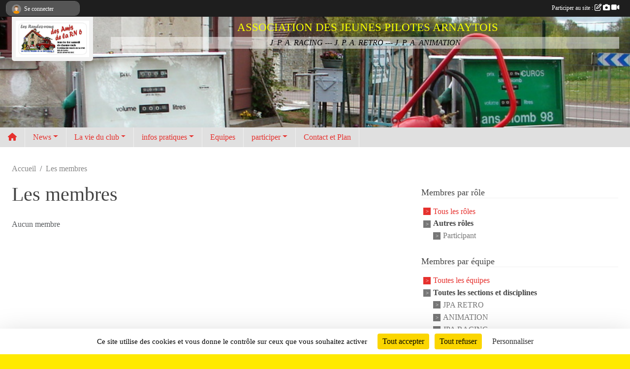

--- FILE ---
content_type: text/html; charset=UTF-8
request_url: https://www.ass-jparetro.com/membres?role=29
body_size: 7890
content:
<!DOCTYPE html>
<html lang="fr" class="verdana uppercasable">
<head>
    <base href="https://www.ass-jparetro.com/">
    <meta charset="utf-8">
    <meta http-equiv="Content-Type" content="text/html; charset=utf-8">
    <title>Les membres - ASSOCIATION DES JEUNES PILOTES ARNAYTOIS - 21230 ARNAY LE DUC - Véhicules de collection - Véhicules de rallye - Véhicules prestiges - organisation de sorties et expositions de véhicules anciens - </title>
    <meta name="description" content="Nouveau!     Notre club a maintenant son site internet !!!
Chers Amis ,
Adhérents, supporters, partenaires, ce site est le votre. Vous pouvez participer à son animation en participant au forum mais aussi en m&amp;#039;envoyant vos commentaires, photos o...">
    <meta name="viewport" content="width=device-width, initial-scale=1, maximum-scale=1">
    <meta name="csrf-token" content="VXIXKQqoKN2xmBTaVeicqYCUvvDVYqKjpT8iFtlP">
    <meta name="apple-itunes-app" content="app-id=890452369">

    <link rel="shortcut icon" type="image/jpeg" href="/media/uploaded/sites/1817/association/56215b9dcbdcf_RDVRN61.jpg">    
    <link rel="apple-touch-icon" sizes="152x152" href="/mu-152/1817/association/56215b9dcbdcf_RDVRN61.jpg">
    <link rel="apple-touch-icon" sizes="180x180" href="/mu-180/1817/association/56215b9dcbdcf_RDVRN61.jpg">
    <link rel="apple-touch-icon" sizes="167x167" href="/mu-167/1817/association/56215b9dcbdcf_RDVRN61.jpg">
    <meta name="msapplication-TileImage" content="/mu-180/1817/association/56215b9dcbdcf_RDVRN61.jpg">


    <link rel="manifest" href="/manifest.json">
    <meta name="apple-mobile-web-app-title" content="ASSOCIATION DES JEUNES PILOTES ARNAYTOIS - 21230 ARNAY LE DUC - Véhicules de collection - Véhicules de rallye - Véhicules prestiges - organisation de sorties et expositions de véhicules anciens - ">

 
    <meta property="og:image" content="https://www.ass-jparetro.com/media/uploaded/sites/1817/association/56215b9dcbdcf_RDVRN61.jpg">
    <meta property="og:title" content="Association des Jeunes Pilotes Arnaytois">
    <meta property="og:description" content="Nouveau!     Notre club a maintenant son site inte...">


    <link rel="alternate" type="application/rss+xml" title="ASSOCIATION DES JEUNES PILOTES ARNAYTOIS - 21230 ARNAY LE DUC - Véhicules de collection - Véhicules de rallye - Véhicules prestiges - organisation de sorties et expositions de véhicules anciens -  - Les news" href="/rss/news">
    <link rel="alternate" type="application/rss+xml" title="ASSOCIATION DES JEUNES PILOTES ARNAYTOIS - 21230 ARNAY LE DUC - Véhicules de collection - Véhicules de rallye - Véhicules prestiges - organisation de sorties et expositions de véhicules anciens -  - Les évènements" href="/rss/evenement">


<link type="text/css" rel="stylesheet" href="css/bootstrap.5.3.2/bootstrap.min.css">

<link type="text/css" rel="stylesheet" href="css/fontawesome-free-6.5.1-web/css/all.min.css">

<link type="text/css" rel="stylesheet" href="css/barre-noire.css">

<link type="text/css" rel="stylesheet" href="css/common.css">

<link type="text/css" rel="stylesheet" href="css/design-3.css">

<link type="text/css" rel="stylesheet" href="js/fancybox.5.0.36/fancybox.css">

<link type="text/css" rel="stylesheet" href="fonts/icons.css">

    <script src="js/bootstrap.5.3.2/bootstrap.bundle.min.js?tm=1736255796"></script>
    <script src="js/jquery-3.7.1.min.js?tm=1736255796"></script>
    <script src="js/advert.js?tm=1736255796"></script>

     <script src="/tarteaucitron/tarteaucitron.js"></script>
    <script src="/tarteaucitron/tarteaucitron-services.js"></script>
    <script>
        tarteaucitron.init({
            "privacyUrl": "", /* Privacy policy url */

            "hashtag": "#tarteaucitron", /* Open the panel with this hashtag */
            "cookieName": "tarteaucitron", /* Cookie name */

            "orientation": "bottom", //  "middle", /* Banner position (top - bottom) */

            "showAlertSmall": false, /* Show the small banner on bottom right */
            "cookieslist": false, /* Show the cookie list */

            "showIcon": false, /* Show cookie icon to manage cookies */
            "iconPosition": "BottomRight", /* BottomRight, BottomLeft, TopRight and TopLeft */

            "adblocker": false, /* Show a Warning if an adblocker is detected */

            "DenyAllCta" : true, /* Show the deny all button */
            "AcceptAllCta" : true, /* Show the accept all button when highPrivacy on */
            "highPrivacy": true, /* HIGHLY RECOMMANDED Disable auto consent */

            "handleBrowserDNTRequest": false, /* If Do Not Track == 1, disallow all */

            "removeCredit": true, /* Remove credit link */
            "moreInfoLink": true, /* Show more info link */
            "useExternalCss": false, /* If false, the tarteaucitron.css file will be loaded */

            "readmoreLink": "", /* Change the default readmore link */

            "mandatory": true, /* Show a message about mandatory cookies */
        });
        
    </script> 
</head>
<body class="colonne_widget_double membre_liste bg-type-photo no-asso-name no-orientation fixed-footer users-boxed filters-aside is-couleur2-lumineuse footer-with-partenaires"  style="--color1: rgb(230, 49, 46);--color2: rgb(231, 185, 0);--color1-light: rgba(230, 49, 46,0.05);--color1-declined: rgb(255,81,78);--color2-declined: rgb(199,153,0);--title-color: rgb(247, 255, 0);--color1-bkg-texte1: rgb(255,209,206);--color1-bkg-texte2: rgb(71,25,0);--background-color: rgb(255, 234, 0);--background-image-personnalisee: url(/media/uploaded/sites/1817/background/54e25e2be1823_DSC00040.JPG);--logo-size: 50px;--title-px: 43;--title-size: 1.4166666666667em;--slogan-size: 1.5em;--title-size-coef1: 1;--title-size-coef2: 24;--color1r: 230;--color1g: 49;--color1b: 46;--max-width: 1400px;--bandeau-w: 100%;--bandeau-h: auto;--bandeau-x: 0px;--bandeau-y: 0px;--bandeau-max-height: 245.614px;" >
        <div id="wrap">
    <div id="a2hs" class="bg-dark d-sm-none">
    <div class="container-fluid py-3 maxwidth">
        <div class="row">
            <div class="col-6 text-white">
                <img src="/images/common/mobile-app.png" class="img-thumbnail" style="max-width:30px">
                sportsregions
            </div>
            <div class="col-6 text-end">
                <a href="https://play.google.com/store/apps/details?id=com.initiatives.sportsregions&hl=fr_FR" class="btn btn-sm btn-success">Installer</a>
            </div>
        </div>
    </div>
</div>    <header id="header">
        <div class="container-fluid maxwidth" id="logo-et-titre">
            <div class="row">
                <div class="col-3 col-sm-2  px-3 pr-sm-1 px-md-2 px-lg-4 px-xl-4" id="logo">
                    <div class="text-center">
                        <a href="https://www.ass-jparetro.com" class="d-inline-block p-1 p-sm-2">
                            <img class="img-fluid" src="/media/uploaded/sites/1817/association/56215b9dcbdcf_RDVRN61.jpg" alt="Logo">
                                    </a>
                    </div>
                </div>
                <div class="col">
                        <p id="titre" class="longueur_4">ASSOCIATION  DES  JEUNES  PILOTES  ARNAYTOIS</p>
     
                        <section id="slogan"  class="d-none d-md-block" ><p>J. P. A.    RACING    ---    J. P. A.    RETRO    ---    J. P. A.    ANIMATION</p></section>
                    </div>
            </div>
        </div>
        
        <div class="container-fluid px-0">
            <section class="row g-0 maxwidth m-auto">
                <div class="col">
                    <div id="conteneur_bandeau">
                            <a href="https://www.ass-jparetro.com"  rel="home"  >
                            <img id="image_bandeau" src="/media/uploaded/sites/1817/bandeau/54e2562c47990_1DSC00149Copie.JPG" alt="">
                        </a>
                        
                        <a href="https://www.ass-jparetro.com"  rel="home"   id="lien-bandeau">
                            <img src="/images/common/trans.png">
                        </a>
                        </div>
                </div>
            </section>    
        
            <section class="row g-0" id="section_menu">
                <div class="col">
                    <nav id="mainmenu" class="allow2lines maxwidth m-auto">
                        <ul class="nav nav-pills">
    <li class="nav-item" id="menu_home"><a class="nav-link" href="https://www.ass-jparetro.com"><span>Accueil </span><i class="fa fa-home"></i></a></li>
            
    <li class="nav-item dropdown" id="menu_49088">
        <button class="nav-link dropdown-toggle " data-bs-toggle="dropdown" role="button" aria-haspopup="true" aria-expanded="false">News</button>
        <div class="dropdown-menu">
                            <a class="dropdown-item" href="/en-savoir-plus/divers-57592" id="menu_273814">DIVERS</a>
                            <a class="dropdown-item" href="https://www.ass-jparetro.com/actualites-du-club" id="menu_49089">News</a>
                            <a class="dropdown-item" href="https://www.ass-jparetro.com/photos-du-club" id="menu_49101">Albums photos</a>
                            <a class="dropdown-item" href="https://www.ass-jparetro.com/videos-du-club" id="menu_49100">Albums videos</a>
                    </div>
    </li>
            
    <li class="nav-item dropdown" id="menu_49093">
        <button class="nav-link dropdown-toggle " data-bs-toggle="dropdown" role="button" aria-haspopup="true" aria-expanded="false">La vie du club</button>
        <div class="dropdown-menu">
                            <a class="dropdown-item" href="/en-savoir-plus/inscriptions-2021-13525" id="menu_49105">Inscriptions  A.J.P.A.   2021</a>
                            <a class="dropdown-item" href="https://www.ass-jparetro.com/evenements" id="menu_49103">Prochains  évènements</a>
                            <a class="dropdown-item" href="/en-savoir-plus/atelier-15687" id="menu_57418">Atelier</a>
                            <a class="dropdown-item" href="/en-savoir-plus/revue-de-presse-2015-56703" id="menu_268884">Revue de presse - 2015</a>
                            <a class="dropdown-item" href="/en-savoir-plus/revue-de-presse-2014-56702" id="menu_268883">Revue de presse - 2014</a>
                            <a class="dropdown-item" href="/en-savoir-plus/revue-de-presse-2013-27182" id="menu_105338">Revue de Presse - 2013</a>
                            <a class="dropdown-item" href="/en-savoir-plus/revue-de-presse-2012-27181" id="menu_105337">Revue de Presse - 2012</a>
                            <a class="dropdown-item" href="/en-savoir-plus/revue-de-presse-2011-13520" id="menu_49095">Revue de Presse - 2011</a>
                            <a class="dropdown-item" href="/en-savoir-plus/revue-de-presse-2010-13519" id="menu_49094">Revue de Presse - 2010</a>
                            <a class="dropdown-item" href="/en-savoir-plus/revue-de-presse-2009-13524" id="menu_49099">Revue de Presse - 2009</a>
                    </div>
    </li>
            
    <li class="nav-item dropdown" id="menu_49104">
        <button class="nav-link dropdown-toggle " data-bs-toggle="dropdown" role="button" aria-haspopup="true" aria-expanded="false">infos pratiques</button>
        <div class="dropdown-menu">
                            <a class="dropdown-item" href="https://www.ass-jparetro.com/documents" id="menu_49106">Documents</a>
                            <a class="dropdown-item" href="/en-savoir-plus/le-club-13528" id="menu_49110">Le club</a>
                            <a class="dropdown-item" href="https://www.ass-jparetro.com/organigramme-du-club" id="menu_49107">Organigramme</a>
                            <a class="dropdown-item" href="/en-savoir-plus/liens-utiles-13526" id="menu_49108">Liens utiles</a>
                    </div>
    </li>
            
    <li class="nav-item" id="menu_49112">
        <a class="nav-link " href="https://www.ass-jparetro.com/equipes">Equipes</a>
    </li>
            
    <li class="nav-item dropdown" id="menu_49090">
        <button class="nav-link dropdown-toggle " data-bs-toggle="dropdown" role="button" aria-haspopup="true" aria-expanded="false">participer</button>
        <div class="dropdown-menu">
                            <a class="dropdown-item" href="https://www.ass-jparetro.com/livre-d-or" id="menu_49091">Livre d or</a>
                            <a class="dropdown-item" href="https://www.ass-jparetro.com/forum" id="menu_49092">Forum</a>
                    </div>
    </li>
            
    <li class="nav-item" id="menu_49113">
        <a class="nav-link " href="https://www.ass-jparetro.com/contactez-nous">Contact et Plan</a>
    </li>
</ul>
<form action="#" method="post">
    <select class="form-control form-select" id="navigation-select" name="navigation-select">
        <option value="">Navigation</option>
    </select>
</form>                    </nav>
                </div>
            </section>
        
            
            </div>
    </header>
    <div class="maxwidth m-auto  is_list    " id="contenu">
        <div class="container-fluid px-1 px-sm-4">
                        
                            <div class="row g-sm-3 mt-0">
                                            <div class="col-10">
                            <nav aria-label="breadcrumb">
        <ol class="breadcrumb" itemscope itemtype="https://schema.org/BreadcrumbList">
                            <li class="breadcrumb-item " itemprop="itemListElement" itemscope itemtype="https://schema.org/ListItem"><meta itemprop="position" content="1"><a href="https://www.ass-jparetro.com" itemprop="item"><span itemprop="name">Accueil</span></a></li>
                            <li class="breadcrumb-item " itemprop="itemListElement" itemscope itemtype="https://schema.org/ListItem"><meta itemprop="position" content="2"><span itemprop="name">Les membres</span></li>
                    </ol>
    </nav>
                        </div>
                                    </div>
            
<div class="row g-sm-3 with-right-aside">
    <div class="col-lg-8" id="main-column">
    <section id="main">
        <div class="inner">
            <header id="content-header">
                                    <h1  class="with-filters" ><span>Les membres</span></h1>
                    <div id="barre-de-filtrage" class="mb-3 nb-filtres-3" data-nbfiltres="3">
<span><label for="role_id" class="d-none">Membres par rôle</label><select class="filtre form-select" name="filter_role_id" id="role_id" aria-expanded="false" aria-roledescription="Membres par rôle">
                        <option value="https://www.ass-jparetro.com/membres"  selected="selected"   >
                                Tous les rôles
            </option>
                                <optgroup label="Autres rôles">
                                    <option value="https://www.ass-jparetro.com/membres?role_id=1"   >
                                                Participant
                    </option>
                            </optgroup>
            </select></span>
<span><label for="groupe_id" class="d-none">Membres par équipe</label><select class="filtre form-select" name="filter_groupe_id" id="groupe_id" aria-expanded="false" aria-roledescription="Membres par équipe">
                        <option value="https://www.ass-jparetro.com/membres"  selected="selected"   >
                                Toutes les équipes
            </option>
                                <optgroup label="Toutes les sections et disciplines">
                                    <option value="https://www.ass-jparetro.com/membres?groupe_id=11029"   >
                                                JPA  RETRO
                    </option>
                                    <option value="https://www.ass-jparetro.com/membres?groupe_id=11031"   >
                                                ANIMATION
                    </option>
                                    <option value="https://www.ass-jparetro.com/membres?groupe_id=11030"   >
                                                JPA  RACING
                    </option>
                            </optgroup>
            </select></span>
<span><div class="input-group recherche"><input class="filtre form-control" id="recherche" placeholder="Chercher un membre..." value=""><button class="btn btn-secondary" aria-label="Lancer la recherche"><i class="fas fa-search"></i></button>
</div></span>
</div>
                                <hr class="leon">
</header>            <div class="content">
                                <div class="content  ">
                                        <div class="container-fluid px-0">
                                                <div class="row">
                            <div class="col-12">
                                <p class="text-muted my-3">Aucun membre</p>
                            </div>
                        </div>
                    </div>

                                        
                </div>
            </div>
        </div>
    </section>
 
    </div>
    <aside class="col-lg-4">
            <section class="filter">
            <div class="inner">
                <header>
    <h2 class="secondary-content"><span >Membres par rôle</span></h2>
</header>
                <div class="content">
                    <ul>
                                                                        <li   class="actif" ><a href="https://www.ass-jparetro.com/membres">Tous les rôles</a></li>
                                                                                                <li  class="not-hoverable"><strong>Autres rôles</strong><ul>
                                                                    <li ><a href="https://www.ass-jparetro.com/membres?role_id=1">Participant</a></li>
                                                                </ul>
                            </li>
                                                                </ul>
                </div>
            </div>
        </section>
                <section class="filter">
            <div class="inner">
                <header>
    <h2 class="secondary-content"><span >Membres par équipe</span></h2>
</header>
                <div class="content">
                    <ul>
                                                                        <li   class="actif" ><a href="https://www.ass-jparetro.com/membres">Toutes les équipes</a></li>
                                                                                                <li  class="not-hoverable"><strong>Toutes les sections et disciplines</strong><ul>
                                                                    <li ><a href="https://www.ass-jparetro.com/membres?groupe_id=11029">JPA  RETRO</a></li>
                                                                    <li ><a href="https://www.ass-jparetro.com/membres?groupe_id=11031">ANIMATION</a></li>
                                                                    <li ><a href="https://www.ass-jparetro.com/membres?groupe_id=11030">JPA  RACING</a></li>
                                                                </ul>
                            </li>
                                                                </ul>
                </div>
            </div>
        </section>
                <section class="filter">
            <div class="inner">
                <header>
    <h2 class="secondary-content"><span >Chercher un membre...</span></h2>
</header>
                <div class="content">
                    <div class="input-group recherche"><input class="filtre form-control" id="recherche" value=""><button class="btn btn-secondary" aria-label="Lancer la recherche"><i class="fas fa-search"></i></button></div>
                </div>
            </div>
        </section>
             
    </aside>
</div>
    </div>
    </div>
</div>
<footer id="footer"  class="with-partenaires" >
    <div class="container-fluid maxwidth">
        <div class="row background main">
            <div class="col pt-4">
                <section itemscope itemtype="https://schema.org/SportsOrganization">
    <h2 itemprop="name">Association des Jeunes Pilotes Arnaytois</h2>
    <p class="adresse" itemprop="address" itemscope itemtype="https://schema.org/PostalAddress">
        <span itemprop="streetAddress">7 rue de la 1ère Armée Française</span><br> 
        <span itemprop="postalCode">21230</span> <span itemprop="addressLocality">ARNAY  LE  DUC</span>
    </p>
            <br>
                <p>Tél. : <span itemprop="telephone">0380643709   -   0614512342</span></p>
                <script><!--
        document.write("<p><a itemprop=\"email\" href=\"mail"+"to:"+"jean-pierreaubert30"+String.fromCharCode(64)+"orange.fr\" >jean-pierreaubert30"+String.fromCharCode(64)+"orange.fr<\/a><\/p>");
        // --></script>
    </section>                <nav id="legal">
    <ul>
        <li><a href="https://www.ass-jparetro.com/informations-legales" class="informations-legales">Informations légales</a></li>
        <li><a href="https://www.sportsregions.fr/signaler-un-contenu-inapproprie?k=3301489">Signaler un contenu inapproprié</a></li>
    </ul>
</nav>            </div>
            <div class="d-none d-sm-block col pt-4">
                <section id="footer_partage">
                    <div id="visites">
                <span id="nb-visites">Chargement des </span> visites
    </div>
<div id="stats_analyser"></div>                    <div class="rss">
    <a href="https://www.ass-jparetro.com/rss/news" data-bs-toggle="tooltip" data-bs-placement="top" title="Flux rss des actualités"><i class="fa fa-rss"></i></a>
    <a href="https://www.ass-jparetro.com/rss/evenement" data-bs-toggle="tooltip" data-bs-placement="top" title="Flux rss des évènements"><i class="fa fa-rss"></i></a>
</div>                    <span class="partage-reseaux-sociaux">
                        <div class="partage_block"><button type="button" url="https://www.ass-jparetro.com" text="Association des Jeunes Pilotes Arnaytois" class="partage-facebook facebookShare" title="Partager sur Facebook">
    <svg xmlns="http://www.w3.org/2000/svg" xmlns:xlink="https://www.w3.org/1999/xlink" viewBox="0 0 32 32" class="at-icon at-icon-facebook" title="Facebook" alt="Facebook"><g><path d="M21 6.144C20.656 6.096 19.472 6 18.097 6c-2.877 0-4.85 1.66-4.85 4.7v2.62H10v3.557h3.247V26h3.895v-9.123h3.234l.497-3.557h-3.73v-2.272c0-1.022.292-1.73 1.858-1.73h2V6.143z" fill-rule="evenodd"/></g></svg>
</button>
<button type="button" url="https://www.ass-jparetro.com" text="Association des Jeunes Pilotes Arnaytois" class="partage-twitter twitterShare" title="Partager sur X">
    <svg viewBox="0 0 300 271" xmlns="http://www.w3.org/2000/svg" xmlns:xlink="https://www.w3.org/1999/xlink" class="at-icon at-icon-twitter" title="Twitter" alt="Twitter"><path d="m236 0h46l-101 115 118 156h-92.6l-72.5-94.8-83 94.8h-46l107-123-113-148h94.9l65.5 86.6zm-16.1 244h25.5l-165-218h-27.4z"/></svg>
</button></div>
                    </span>
                </section>
            </div>
        </div>
        <div class="row partenaires">
        <div class="col-12 px-0">
            <div class="container-fluid">
                <div class="d-none d-sm-flex row background">
                    <div class="col">
                                                    <hr>
                                                <h2>Les partenaires du club</h2>
                    </div>
                </div>
                <div class="d-none d-sm-flex row background pb-2 ">
                                        <div class="col-2 col-md-1 py-2 px-1 px-md-2 px-xl-3 part text-center ">
                        <a data-bs-toggle="tooltip" data-bs-placement="top" href="/partenaires/sas-michel-henry-110542" title="SAS Michel Henry">
                                                            <img class="img-fluid border" src="/mub-120-120-f3f3f3/1817/partenaire/623f47cf427cf_Image2.gif" alt="SAS Michel Henry">
                                                    </a>
                    </div>
                                        <div class="col-2 col-md-1 py-2 px-1 px-md-2 px-xl-3 part text-center ">
                        <a data-bs-toggle="tooltip" data-bs-placement="top" href="/partenaires/garage-fourrier-110550" title="Garage Fourrier">
                                                            <img class="img-fluid border" src="/mub-120-120-f3f3f3/1817/partenaire/623f4c8ec4880_Image9.gif" alt="Garage Fourrier">
                                                    </a>
                    </div>
                                        <div class="col-2 col-md-1 py-2 px-1 px-md-2 px-xl-3 part text-center ">
                        <a data-bs-toggle="tooltip" data-bs-placement="top" href="/partenaires/charcuterie-nolaytoise-110547" title="Charcuterie Nolaytoise">
                                                            <img class="img-fluid border" src="/mub-120-120-f3f3f3/1817/partenaire/623f4b0364be2_Image6.gif" alt="Charcuterie Nolaytoise">
                                                    </a>
                    </div>
                                        <div class="col-2 col-md-1 py-2 px-1 px-md-2 px-xl-3 part text-center ">
                        <a data-bs-toggle="tooltip" data-bs-placement="top" href="/partenaires/credit-mutuel-110548" title="Crédit Mutuel">
                                                            <img class="img-fluid border" src="/mub-120-120-f3f3f3/1817/partenaire/623f4b817107c_Image7.gif" alt="Crédit Mutuel">
                                                    </a>
                    </div>
                                        <div class="col-2 col-md-1 py-2 px-1 px-md-2 px-xl-3 part text-center ">
                        <a data-bs-toggle="tooltip" data-bs-placement="top" href="/partenaires/olivier-magnien-110526" title="Olivier Magnien">
                                                            <img class="img-fluid border" src="/mub-120-120-f3f3f3/1817/partenaire/623f3a61539ee_oliviermagnien.jpg" alt="Olivier Magnien">
                                                    </a>
                    </div>
                                        <div class="col-2 col-md-1 py-2 px-1 px-md-2 px-xl-3 part text-center ">
                        <a data-bs-toggle="tooltip" data-bs-placement="top" href="/partenaires/1pact-f-neault-110553" title="1PACT - F. Néault">
                                                            <img class="img-fluid border" src="/mub-120-120-f3f3f3/1817/partenaire/623f4e2ec5997_Image11.gif" alt="1PACT - F. Néault">
                                                    </a>
                    </div>
                                        <div class="col-2 col-md-1 py-2 px-1 px-md-2 px-xl-3 part text-center ">
                        <a data-bs-toggle="tooltip" data-bs-placement="top" href="/partenaires/sas-dauge-110539" title="SAS. DAUGE">
                                                            <img class="img-fluid border" src="/mub-120-120-f3f3f3/1817/partenaire/623f44ff2bf6a_Image13.gif" alt="SAS. DAUGE">
                                                    </a>
                    </div>
                                        <div class="col-2 col-md-1 py-2 px-1 px-md-2 px-xl-3 part text-center ">
                        <a data-bs-toggle="tooltip" data-bs-placement="top" href="/partenaires/domaine-billard-et-fils-110549" title="Domaine Billard et Fils">
                                                            <img class="img-fluid border" src="/mub-120-120-f3f3f3/1817/partenaire/623f4c1a43b3a_Image8.gif" alt="Domaine Billard et Fils">
                                                    </a>
                    </div>
                                        <div class="col-2 col-md-1 py-2 px-1 px-md-2 px-xl-3 part text-center ">
                        <a data-bs-toggle="tooltip" data-bs-placement="top" href="/partenaires/conseil-regional-bourgogne-11660" title="CONSEIL  REGIONAL  BOURGOGNE">
                                                            <img class="img-fluid border" src="/mub-120-120-f3f3f3/1817/partenaire/512e70216ffd9_Conseil%20Régional.jpg" alt="CONSEIL  REGIONAL  BOURGOGNE">
                                                    </a>
                    </div>
                                        <div class="col-2 col-md-1 py-2 px-1 px-md-2 px-xl-3 part text-center ">
                        <a data-bs-toggle="tooltip" data-bs-placement="top" href="/partenaires/le-caveau-27229" title="LE  CAVEAU">
                                                            <img class="img-fluid border" src="/mub-120-120-f3f3f3/1817/partenaire/52b745484d413_numrisation0009.jpg" alt="LE  CAVEAU">
                                                    </a>
                    </div>
                                        <div class="col-2 col-md-1 py-2 px-1 px-md-2 px-xl-3 part text-center ">
                        <a data-bs-toggle="tooltip" data-bs-placement="top" href="/partenaires/abeille-assurances-110538" title="Abeille Assurances">
                                                            <img class="img-fluid border" src="/mub-120-120-f3f3f3/1817/partenaire/623f434d55d25_Image12.gif" alt="Abeille Assurances">
                                                    </a>
                    </div>
                                        <div class="col-2 col-md-1 py-2 px-1 px-md-2 px-xl-3 part text-center ">
                        <a data-bs-toggle="tooltip" data-bs-placement="top" href="/partenaires/pr-industrie-110543" title="PR-Industrie">
                                                            <img class="img-fluid border" src="/mub-120-120-f3f3f3/1817/partenaire/623f48d045b5e_Image3.gif" alt="PR-Industrie">
                                                    </a>
                    </div>
                                        <div class="col-2 col-md-1 py-2 px-1 px-md-2 px-xl-3 part text-center ">
                        <a data-bs-toggle="tooltip" data-bs-placement="top" href="/partenaires/vip-marquages-110541" title="VIP Marquages">
                                                            <img class="img-fluid border" src="/mub-120-120-f3f3f3/1817/partenaire/623f46f96ecbf_Image1.gif" alt="VIP Marquages">
                                                    </a>
                    </div>
                                        <div class="col-2 col-md-1 py-2 px-1 px-md-2 px-xl-3 part text-center ">
                        <a data-bs-toggle="tooltip" data-bs-placement="top" href="/partenaires/traiteur-charles-110540" title="Traiteur Charles">
                                                            <img class="img-fluid border" src="/mub-120-120-f3f3f3/1817/partenaire/623f45c794b57_Image14.gif" alt="Traiteur Charles">
                                                    </a>
                    </div>
                                        <div class="col-2 col-md-1 py-2 px-1 px-md-2 px-xl-3 part text-center ">
                        <a data-bs-toggle="tooltip" data-bs-placement="top" href="/partenaires/controle-technique-dekra-110552" title="Contrôle Technique DEKRA">
                                                            <img class="img-fluid border" src="/mub-120-120-f3f3f3/1817/partenaire/623f4d528b3a2_Image10.gif" alt="Contrôle Technique DEKRA">
                                                    </a>
                    </div>
                                        <div class="col-2 col-md-1 py-2 px-1 px-md-2 px-xl-3 part text-center ">
                        <a data-bs-toggle="tooltip" data-bs-placement="top" href="/partenaires/pouilly-automobile-renault-110544" title="Pouilly Automobile Renault">
                                                            <img class="img-fluid border" src="/mub-120-120-f3f3f3/1817/partenaire/623f497d255fe_Image4.gif" alt="Pouilly Automobile Renault">
                                                    </a>
                    </div>
                                        <div class="col-2 col-md-1 py-2 px-1 px-md-2 px-xl-3 part text-center ">
                        <a data-bs-toggle="tooltip" data-bs-placement="top" href="/partenaires/conseil-general-de-la-cote-dor-11657" title="CONSEIL  GENERAL  DE  LA  CÔTE D&#039;OR">
                                                            <img class="img-fluid border" src="/mub-120-120-f3f3f3/1817/partenaire/512e6fffc23ec_Conseil%20Général.jpg" alt="CONSEIL  GENERAL  DE  LA  CÔTE D&#039;OR">
                                                    </a>
                    </div>
                                        <div class="col-2 col-md-1 py-2 px-1 px-md-2 px-xl-3 part text-center ">
                        <a data-bs-toggle="tooltip" data-bs-placement="top" href="/partenaires/ville-darnay-le-duc-110555" title="Ville d&#039;Arnay le Duc">
                                                            <img class="img-fluid border" src="/mub-120-120-f3f3f3/1817/partenaire/623f4ff6577e6_Image12.gif" alt="Ville d&#039;Arnay le Duc">
                                                    </a>
                    </div>
                                        <div class="col-2 col-md-1 py-2 px-1 px-md-2 px-xl-3 part text-center  last ">
                        <a data-bs-toggle="tooltip" data-bs-placement="top" href="/partenaires/marc-pajot-automobile-peugeot-110546" title="Marc Pajot Automobile Peugeot">
                                                            <img class="img-fluid border" src="/mub-120-120-f3f3f3/1817/partenaire/623f4a51886b3_Image5.gif" alt="Marc Pajot Automobile Peugeot">
                                                    </a>
                    </div>
                                    </div>
            </div>
        </div>
    </div>
        <div class="row" id="mobile-apps">
            <div class="col-4 d-grid">
                <nav id="copyright"><a href="https://www.sportsregions.fr/inscription" title="Création de site internet de club d&#039;Automobile" rel="friend" class="tag_acces_outil_footer_01A"><strong>Sports<em>regions</em></strong></a></nav>            </div>
            <div class="col-8 px-0 my-2">
                <div class="py-1 text-center text-sm-end">
                    <div id="footer-apps">
            <a href="https://play.google.com/store/apps/details?id=com.initiatives.sportsregions&amp;hl=fr_FR"  title="Télécharger l'application Android dans le Play Store"><img src="/images/common/badge-playstore-fr.svg" alt="Télécharger l'application Android dans le play Store"></a>
                <a href="https://itunes.apple.com/fr/app/sportsregions/id890452369" title="Télécharger l'application iPhone dans l\'App Store"><img src="/images/common/badge-appstore-fr.svg" alt="Télécharger l'application iPhone dans l'App Store"></a>
    </div>                </div>
            </div>
        </div>
        <div class="row background">
            <div class="col text-center my-4">
                <nav id="cookies">
    <ul>
        <li><a href="https://www.sportsregions.fr/charte-cookies" class="informations-legales">Charte cookies</a></li>
                <li><a href="javascript:void(0);" onclick="tarteaucitron.userInterface.openPanel();" class="informations-legales">Gestion des cookies</a></li>
            </ul>
</nav>            </div>
        </div>
    </div>
</footer>        <div id="log_bar">
    <div class="container-fluid maxwidth">
        <div class="row" id="barre_noire">
            <div class="col">
                <div id="informations_utilisateur" class="not-connected">
                    <div id="lien_user" class="hilight">
                        <a href="https://www.ass-jparetro.com/se-connecter" id="lien_user_lien">
                        <img id="avatar" class="img-fluid rounded-circle" src="/images/common/boxed-item-membre.svg" alt="avatar"><span class="label">Se connecter</span>
                        </a>
                    </div>
                    <input type="hidden" name="login_sv_email" value="">
                    <input type="hidden" name="login_sv_mode" value="">
                    <input type="hidden" name="login_sv_message" value="">
                    <div id="popup_login"><div id="popup_login_modal" class="modal fade" tabindex="-1" role="dialog" style="display:none"></div></div>
                </div>
            </div>
            <div class="col">
                <div id="participate">
                    <a href="https://www.ass-jparetro.com/se-connecter" title="Se connecter pour rédiger une news">
                        Participer au site :
                    
                        <i class="far fa-edit"></i>
        
                        <i class="fas fa-camera"></i>
        
                        <i class="fas fa-video"></i>
                    </a>
                </div>
                            </div>
        </div>
    </div>
</div>
<div id="mobile_login_bar">
    <div class="container-fluid maxwidth">
        <div class="row">
            <div class="col-7 text-right">
                Envie de participer ?
            </div>
            <div class="col-5 text-center">
                <a href="https://www.ass-jparetro.com/se-connecter" id="lien_user_lien_mobile" class="btn btn-sm btn-primary">Connexion</a>
            </div>
        </div>
    </div>
</div>        <div id="fb-root"></div>
    <div id="confirmPop" class="modal" style="display:none"></div>
    <div id="multi_modal" class="modal fade" tabindex="-1" role="dialog" style="display:none"></div>
    <script>
    var page_courante = "/membres?role=29";
    var association_id = 1817;
    var auto_open_login = 0;
    var termes_recherche = "";
    var popup_login_mode = null;
    var popup_login_identifiant = null;
    var popup_login_autoopen = 0;
    </script>
        
        <script src="js/confirm-message-pop.js"></script>
    
        <script src="js/common.js"></script>
    
        <script src="js/design-3.js"></script>
    
        <script src="js/fancybox.5.0.36/fancybox.umd.js"></script>
    
        <script src="js/formulaire.js"></script>
    
        <script src="js/reservations.js"></script>
    
        <script src="js/controle-honorabilite.js"></script>
    
        <script src="js/login.js"></script>
         <script>
        (tarteaucitron.job = tarteaucitron.job || []).push("openstreetmap_sportsregions");
    
    (tarteaucitron.job = tarteaucitron.job || []).push("facebooklikebox");

    (tarteaucitron.job = tarteaucitron.job || []).push("dailymotion");

    (tarteaucitron.job = tarteaucitron.job || []).push("vimeo");

    (tarteaucitron.job = tarteaucitron.job || []).push("facebook_video_sportsregions");

    
    
    </script> </body>
</html>

--- FILE ---
content_type: text/html; charset=UTF-8
request_url: https://www.ass-jparetro.com/visites
body_size: 5
content:
99620